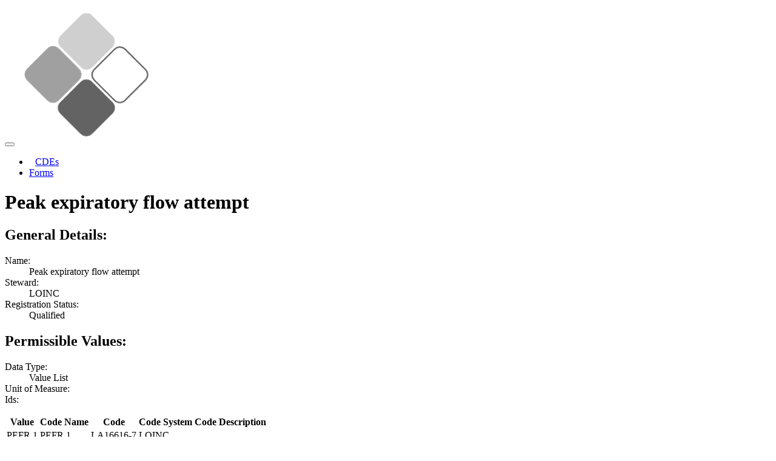

--- FILE ---
content_type: text/html; charset=utf-8
request_url: https://cde.nlm.nih.gov/deView?tinyId=XJnfdcshsg
body_size: 2018
content:
<!DOCTYPE html>
<html lang="en">
<head>
    <base href="/">
    <title>NIH Common Data Elements (CDE) Repository</title>
    <meta name="site-version">
    <meta http-equiv="X-UA-Compatible" content="IE=edge,chrome=1">
    <meta name="description"
          content="Repository of Common Data Elements (CDE) and Protocol Forms. Search CDEs. Search Protocol Forms.">
    <meta name="keywords"
          content="cde, common data element, form, protocol, protocol form, crf, case report form, promis, neuro-qol, phenx, ahrq, ninds, value set, repository, nih, nlm, national institutes of health, national library of medicine">
    <meta name=viewport content="width=device-width, initial-scale=1">
    <style>
        .card {
            padding: 5px;
            margin: 5px;
        }
    </style>
</head>

<body role="application">
<nav class="navbar navbar-toggleable-md navbar-inverse bg-inverse">
    <button class="navbar-toggler navbar-toggler-right" type="button" data-toggle="collapse" data-target="#navbarNav"
            aria-controls="navbarNav" aria-expanded="false" aria-label="Toggle navigation">
        <span class="navbar-toggler-icon"></span>
    </button>
    <a class="navbar-brand">
        <a href="/home/">
            <img alt="Home" src="/assets/img/NIH-CDE-Logo-Simple.png"/>
        </a>
    </a>
    <div class="collapse navbar-collapse" id="navbarNav">
        <ul class="navbar-nav">
            <li class="nav-item">
                <a class="nav-link" href="/cde/search/" style="margin-left: 10px">CDEs</a>
            </li>
            <li class="nav-item">
                <a class="nav-link" href="/form/search/">Forms</a>
            </li>
        </ul>
    </div>
</nav>

<div class="container" itemscope="https://schema.org/MedicalCode">
    
    <h1>Peak expiratory flow attempt</h1>
    <div class="row" id="general_tab">
    <h2 class="w-100">General Details:</h2>
    <div class="col-12">
        <dl class="row">
            <dt class="col-3">Name:</dt>
            <dd class="col-9">Peak expiratory flow attempt</dd>
            <dt class="col-3">Steward:</dt>
            <dd class="col-9">LOINC</dd>
            
            <dt class="col-3">Registration Status:</dt>
            <dd class="col-9">Qualified</dd>
        </dl>
    </div>
</div>

    <div class="row" id="pvs_tab">
        <h2 class="w-100">Permissible Values:</h2>
        <div class="col-12">
            <dl class="row">
                <dt class="col-3">Data Type:</dt>
                <dd class="col-9">Value List</dd>
                <dt class="col-3">Unit of Measure:</dt>
                <dd class="col-9"></dd>
                <dt class="col-3">Ids:</dt>
                <dd class="col-9"></dd>
            </dl>
        </div>
        
        <div class="col-12">
            <table class="table table-striped">
                <thead>
                <tr>
                    <th>Value</th>
                    <th>Code Name</th>
                    <th>Code</th>
                    <th>Code System</th>
                    <th>Code Description</th>
                </tr>
                </thead>
                <tbody>
                
                <tr>
                    <td>PEFR 1</td>
                    <td>PEFR 1</td>
                    <td>LA16616-7</td>
                    <td>LOINC</td>
                    <td></td>
                </tr>
                
                <tr>
                    <td>PEFR 2</td>
                    <td>PEFR 2</td>
                    <td>LA16617-5</td>
                    <td>LOINC</td>
                    <td></td>
                </tr>
                
                <tr>
                    <td>PEFR 3</td>
                    <td>PEFR 3</td>
                    <td>LA16618-3</td>
                    <td>LOINC</td>
                    <td></td>
                </tr>
                
                </tbody>
            </table>
        </div>
        
    </div>
    <div id="naming_tab">
    
    <div class="row">
        <h2 class="w-100">Designations:</h2>
        
        <div class="col-12">
            <dl class="row">
                <dt class="col-3">Designation:</dt>
                <dd class="col-9">Peak expiratory flow attempt</dd>
                <dt class="col-3">Tags:</dt>
                <dd class="col-9">Long Common Name,Short Name</dd>
            </dl>
        </div>
        
    </div>
    

    
</div>

    


    
<div class="row" id="properties_tab">
    <h2 class="w-100">Properties:</h2>
    
    <div class="col-12">
        <dl class="row">
            <dt class="col-3">Key:</dt>
            <dd class="col-9">Related Names</dd>
            <dt class="col-3">Value:</dt>
            
            <dd class="col-9"><table class="table table-striped"><tr><td>Dynamic</td><td>Finding</td><td>Findings</td></tr><tr><td>Nominal</td><td>PhenX</td><td>Point in time</td></tr><tr><td>Random</td></tr></table></dd>
            
            
        </dl>
    </div>
    
    <div class="col-12">
        <dl class="row">
            <dt class="col-3">Key:</dt>
            <dd class="col-9">Related Codes</dd>
            <dt class="col-3">Value:</dt>
            
            <dd class="col-9"><table class="table table-striped"><thead><tr><th>Code System</th><th>Code</th><th>Code Text</th><th>Code Version</th></tr></thead><tbody><tr><td>https://www.phenxtoolkit.org</td><td>PX090801010000</td><td>PX090801_Peak_Expiratory_Flow_Rate1</td><td></td></tr></tbody></table></dd>
            
            
        </dl>
    </div>
    
    <div class="col-12">
        <dl class="row">
            <dt class="col-3">Key:</dt>
            <dd class="col-9">Fully-Specified Name</dd>
            <dt class="col-3">Value:</dt>
            
            <dd class="col-9"><table class="table table-striped"><thead><tr><th>Component</th><th>Property</th><th>Time</th><th>System</th><th>Scale</th><th>Method</th></tr></thead><tbody><tr><td>Peak expiratory flow attempt</td><td>Find</td><td>Pt</td><td>^Patient</td><td>Nom</td><td></td></tr></tbody></table></dd>
            
            
        </dl>
    </div>
    
    <div class="col-12">
        <dl class="row">
            <dt class="col-3">Key:</dt>
            <dd class="col-9">Basic Attributes</dd>
            <dt class="col-3">Value:</dt>
            
            <dd class="col-9"><table class="table table-striped"><thead><tr><th>Class</th><th>Type</th><th>First Released</th><th>Last Updated</th><th>Change Reason</th></tr></thead><tbody><tr><td>PHENX</td><td>Clinical</td><td>Version 2.36</td><td>Version 2.65</td><td>Updated the PhenX ID from "PhenX.<ID>" to "PX<ID>" in Survey Question Source field to align with the variable identifier used in the PhenX Toolkit.</td></tr></tbody></table></dd>
            
            
        </dl>
    </div>
    
</div>



    
<div class="row" id="ids_tab">
    <h2 class="w-100">Identifiers:</h2>
    <div class="col-12">
        <dl class="row">
            <dt class="col-3">Source:</dt>
            <dd class="col-9">NLM</dd>
            <dt class="col-3">Id:</dt>
            <dd class="col-9">XJnfdcshsg</dd>
            <dt class="col-3">Version:</dt>
            <dd class="col-9">1.1</dd>
        </dl>
    </div>
    
    <div class="col-12">
        <dl class="row">
            <dt class="col-3">Source:</dt>
            <dd class="col-9">LOINC</dd>
            <dt class="col-3">Id:</dt>
            <dd class="col-9">64099-5</dd>
            <dt class="col-3">Version:</dt>
            <dd class="col-9">2.69</dd>
        </dl>
    </div>
    
</div>


    

</div>

<footer class="footer">
    <div class="container">
        <hr>
        <div class="row">
            <div class="col-sm-4 text-md-left col-12 text-center">
                <a href="http://www.nlm.nih.gov/copyright.html">
                    <small>Copyright</small>
                </a>,
                <a href="http://www.nlm.nih.gov/privacy.html">
                    Privacy
                </a>,
                <a href="http://www.nlm.nih.gov/accessibility.html">
                    Accessibility
                </a>
                <br/><br/>
                U.S. National Library of Medicine<br/>8600 Rockville Pike, Bethesda, MD 20894
            </div>
            <div class="col-sm-4 col-12 text-center">
                <a href="http://www.usa.gov">
                    <img alt="USA.gov logo" src="/assets/img/usa_gov_logo.png"/>
                </a>
                <a href="http://www.nlm.nih.gov/">
                    <img width="150px" alt="National Library of Medicine logo"
                         src="/assets/img/NLM-logo.png"/>
                </a>
            </div>
            <div class="col-sm-4 text-md-right col-12 text-center">
                <a href="http://www.nih.gov/">
                    National Institutes of Health
                </a><br/>
                <a href="http://www.hhs.gov/">
                    Health &amp; Human Services
                </a><br/>
                <a href="http://www.nih.gov/icd/od/foia/index.htm">
                    Freedom of Information Act
                </a><br/>
                <a href="https://support.nlm.nih.gov/support/create-case/">
                    NLM Customer Support
                </a>
            </div>
        </div>
    </div>
</footer>


<script type="application/ld+json">
        {
          "@context": "https://schema.org",
          "@type": "GovernmentOrganization",
          "name":"U.S. National Library of Medicine",
          "address":{
            "@type":"PostalAddress",
            "addressCountry":"US",
            "addressLocality":"Bethesda",
            "addressRegion":"MD",
            "postalCode":"20894",
            "streetAddress":"8600 Rockville Pike"
            },
          "description" : "NIH Common Data Elements Repository",
          "url": "https://cde.nlm.nih.gov",
          "logo": "https://cde.nlm.nih.gov/assets/img/NIH-CDE.svg"
          }
</script>
<script type="application/ld+json">
        {
          "@context" : "https://schema.org",
          "@type" : "WebSite",
          "name" : "NIH CDE Repository",
          "description" : "NIH Common Data Elements Repository",
          "url" : "https://cde.nlm.nih.gov"
        }
</script>
</body>
</html>
